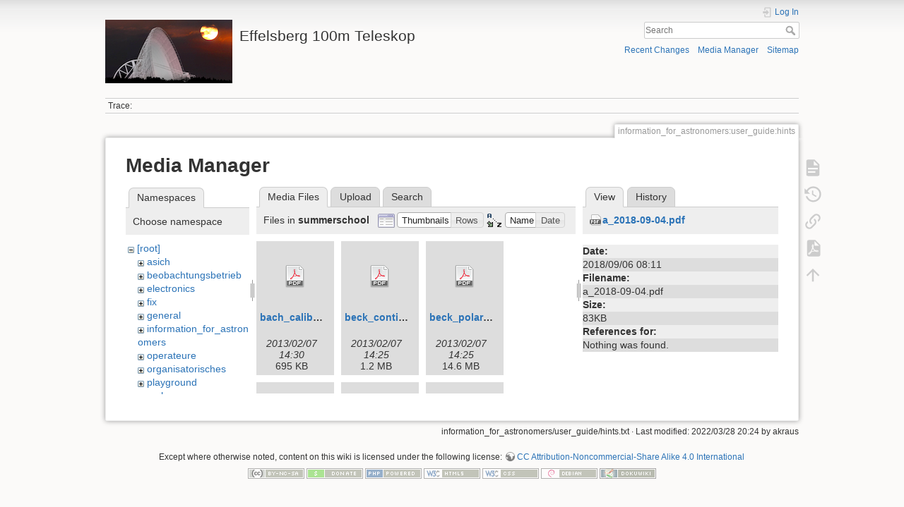

--- FILE ---
content_type: text/html; charset=utf-8
request_url: https://eff100mwiki.mpifr-bonn.mpg.de/doku.php?id=information_for_astronomers:user_guide:hints&ns=summerschool&tab_files=files&do=media&tab_details=view&image=a_2018-09-04.pdf
body_size: 5805
content:
<!DOCTYPE html>
<html lang="en" dir="ltr" class="no-js">
<head>
    <meta charset="utf-8" />
    <title>information_for_astronomers:user_guide:hints [Effelsberg 100m Teleskop]</title>
    <script>(function(H){H.className=H.className.replace(/\bno-js\b/,'js')})(document.documentElement)</script>
    <meta name="generator" content="DokuWiki"/>
<meta name="theme-color" content="#008800"/>
<meta name="robots" content="noindex,nofollow"/>
<link rel="search" type="application/opensearchdescription+xml" href="/lib/exe/opensearch.php" title="Effelsberg 100m Teleskop"/>
<link rel="start" href="/"/>
<link rel="contents" href="/doku.php?id=information_for_astronomers:user_guide:hints&amp;do=index" title="Sitemap"/>
<link rel="manifest" href="/lib/exe/manifest.php"/>
<link rel="alternate" type="application/rss+xml" title="Recent Changes" href="/feed.php"/>
<link rel="alternate" type="application/rss+xml" title="Current namespace" href="/feed.php?mode=list&amp;ns=information_for_astronomers:user_guide"/>
<link rel="alternate" type="text/html" title="Plain HTML" href="/doku.php?do=export_xhtml&amp;id=information_for_astronomers:user_guide:hints"/>
<link rel="alternate" type="text/plain" title="Wiki Markup" href="/doku.php?do=export_raw&amp;id=information_for_astronomers:user_guide:hints"/>
<link rel="stylesheet" type="text/css" href="/lib/exe/css.php?t=dokuwiki&amp;tseed=ce2a97f01dcbd7bd7532f24049966e33"/>
<!--[if gte IE 9]><!-->
<script type="text/javascript">/*<![CDATA[*/var NS='information_for_astronomers:user_guide';var JSINFO = {"plugins":{"tablelayout":{"features_active_by_default":0}},"id":"information_for_astronomers:user_guide:hints","namespace":"information_for_astronomers:user_guide","ACT":"media","useHeadingNavigation":0,"useHeadingContent":0};
/*!]]>*/</script>
<script type="text/javascript" charset="utf-8" src="/lib/exe/jquery.php?tseed=23f888679b4f1dc26eef34902aca964f"></script>
<script type="text/javascript" charset="utf-8" src="/lib/exe/js.php?t=dokuwiki&amp;tseed=ce2a97f01dcbd7bd7532f24049966e33"></script>
<script type="text/x-mathjax-config">/*<![CDATA[*/MathJax.Hub.Config({
    tex2jax: {
        inlineMath: [ ["$","$"], ["\\(","\\)"] ],
        displayMath: [ ["$$","$$"], ["\\[","\\]"] ],
        processEscapes: true
    }
});
/*!]]>*/</script>
<script type="text/javascript" charset="utf-8" src="https://cdnjs.cloudflare.com/ajax/libs/mathjax/2.7.4/MathJax.js?config=TeX-AMS_CHTML.js"></script>
<!--<![endif]-->
    <meta name="viewport" content="width=device-width,initial-scale=1" />
    <link rel="shortcut icon" href="/lib/tpl/dokuwiki/images/favicon.ico" />
<link rel="apple-touch-icon" href="/lib/tpl/dokuwiki/images/apple-touch-icon.png" />
    </head>

<body>
    <div id="dokuwiki__site"><div id="dokuwiki__top" class="site dokuwiki mode_media tpl_dokuwiki     hasSidebar">

        
<!-- ********** HEADER ********** -->
<div id="dokuwiki__header"><div class="pad group">

    
    <div class="headings group">
        <ul class="a11y skip">
            <li><a href="#dokuwiki__content">skip to content</a></li>
        </ul>

        <h1><a href="/doku.php?id=start"  accesskey="h" title="[H]"><img src="/lib/exe/fetch.php?media=logo.png" width="180" height="90" alt="" /> <span>Effelsberg 100m Teleskop</span></a></h1>
            </div>

    <div class="tools group">
        <!-- USER TOOLS -->
                    <div id="dokuwiki__usertools">
                <h3 class="a11y">User Tools</h3>
                <ul>
                    <li class="action login"><a href="/doku.php?id=information_for_astronomers:user_guide:hints&amp;do=login&amp;sectok=" title="Log In" rel="nofollow"><span>Log In</span><svg xmlns="http://www.w3.org/2000/svg" width="24" height="24" viewBox="0 0 24 24"><path d="M10 17.25V14H3v-4h7V6.75L15.25 12 10 17.25M8 2h9a2 2 0 0 1 2 2v16a2 2 0 0 1-2 2H8a2 2 0 0 1-2-2v-4h2v4h9V4H8v4H6V4a2 2 0 0 1 2-2z"/></svg></a></li>                </ul>
            </div>
        
        <!-- SITE TOOLS -->
        <div id="dokuwiki__sitetools">
            <h3 class="a11y">Site Tools</h3>
            <form action="/doku.php?id=start" method="get" role="search" class="search doku_form" id="dw__search" accept-charset="utf-8"><input type="hidden" name="do" value="search" /><input type="hidden" name="id" value="information_for_astronomers:user_guide:hints" /><div class="no"><input name="q" type="text" class="edit" title="[F]" accesskey="f" placeholder="Search" autocomplete="on" id="qsearch__in" value="" /><button value="1" type="submit" title="Search">Search</button><div id="qsearch__out" class="ajax_qsearch JSpopup"></div></div></form>            <div class="mobileTools">
                <form action="/doku.php" method="get" accept-charset="utf-8"><div class="no"><input type="hidden" name="id" value="information_for_astronomers:user_guide:hints" /><select name="do" class="edit quickselect" title="Tools"><option value="">Tools</option><optgroup label="Page Tools"><option value="">Show page</option><option value="revisions">Old revisions</option><option value="export_pdf">Export to PDF</option><option value="backlink">Backlinks</option></optgroup><optgroup label="Site Tools"><option value="recent">Recent Changes</option><option value="media">Media Manager</option><option value="index">Sitemap</option></optgroup><optgroup label="User Tools"><option value="login">Log In</option></optgroup></select><button type="submit">&gt;</button></div></form>            </div>
            <ul>
                <li class="action recent"><a href="/doku.php?id=information_for_astronomers:user_guide:hints&amp;do=recent" title="Recent Changes [r]" rel="nofollow" accesskey="r">Recent Changes</a></li><li class="action media"><a href="/doku.php?id=information_for_astronomers:user_guide:hints&amp;do=media&amp;ns=information_for_astronomers%3Auser_guide" title="Media Manager" rel="nofollow">Media Manager</a></li><li class="action index"><a href="/doku.php?id=information_for_astronomers:user_guide:hints&amp;do=index" title="Sitemap [x]" rel="nofollow" accesskey="x">Sitemap</a></li>            </ul>
        </div>

    </div>

    <!-- BREADCRUMBS -->
            <div class="breadcrumbs">
                                        <div class="trace"><span class="bchead">Trace:</span></div>
                    </div>
    


    <hr class="a11y" />
</div></div><!-- /header -->

        <div class="wrapper group">

            
            <!-- ********** CONTENT ********** -->
            <div id="dokuwiki__content"><div class="pad group">
                
                <div class="pageId"><span>information_for_astronomers:user_guide:hints</span></div>

                <div class="page group">
                                                            <!-- wikipage start -->
                    <div id="mediamanager__page">
<h1>Media Manager</h1>
<div class="panel namespaces">
<h2>Namespaces</h2>
<div class="panelHeader">Choose namespace</div>
<div class="panelContent" id="media__tree">

<ul class="idx">
<li class="media level0 open"><img src="/lib/images/minus.gif" alt="−" /><div class="li"><a href="/doku.php?id=information_for_astronomers:user_guide:hints&amp;ns=&amp;tab_files=files&amp;do=media&amp;tab_details=view&amp;image=a_2018-09-04.pdf" class="idx_dir">[root]</a></div>
<ul class="idx">
<li class="media level1 closed"><img src="/lib/images/plus.gif" alt="+" /><div class="li"><a href="/doku.php?id=information_for_astronomers:user_guide:hints&amp;ns=asich&amp;tab_files=files&amp;do=media&amp;tab_details=view&amp;image=a_2018-09-04.pdf" class="idx_dir">asich</a></div></li>
<li class="media level1 closed"><img src="/lib/images/plus.gif" alt="+" /><div class="li"><a href="/doku.php?id=information_for_astronomers:user_guide:hints&amp;ns=beobachtungsbetrieb&amp;tab_files=files&amp;do=media&amp;tab_details=view&amp;image=a_2018-09-04.pdf" class="idx_dir">beobachtungsbetrieb</a></div></li>
<li class="media level1 closed"><img src="/lib/images/plus.gif" alt="+" /><div class="li"><a href="/doku.php?id=information_for_astronomers:user_guide:hints&amp;ns=electronics&amp;tab_files=files&amp;do=media&amp;tab_details=view&amp;image=a_2018-09-04.pdf" class="idx_dir">electronics</a></div></li>
<li class="media level1 closed"><img src="/lib/images/plus.gif" alt="+" /><div class="li"><a href="/doku.php?id=information_for_astronomers:user_guide:hints&amp;ns=fix&amp;tab_files=files&amp;do=media&amp;tab_details=view&amp;image=a_2018-09-04.pdf" class="idx_dir">fix</a></div></li>
<li class="media level1 closed"><img src="/lib/images/plus.gif" alt="+" /><div class="li"><a href="/doku.php?id=information_for_astronomers:user_guide:hints&amp;ns=general&amp;tab_files=files&amp;do=media&amp;tab_details=view&amp;image=a_2018-09-04.pdf" class="idx_dir">general</a></div></li>
<li class="media level1 closed"><img src="/lib/images/plus.gif" alt="+" /><div class="li"><a href="/doku.php?id=information_for_astronomers:user_guide:hints&amp;ns=information_for_astronomers&amp;tab_files=files&amp;do=media&amp;tab_details=view&amp;image=a_2018-09-04.pdf" class="idx_dir">information_for_astronomers</a></div></li>
<li class="media level1 closed"><img src="/lib/images/plus.gif" alt="+" /><div class="li"><a href="/doku.php?id=information_for_astronomers:user_guide:hints&amp;ns=operateure&amp;tab_files=files&amp;do=media&amp;tab_details=view&amp;image=a_2018-09-04.pdf" class="idx_dir">operateure</a></div></li>
<li class="media level1 closed"><img src="/lib/images/plus.gif" alt="+" /><div class="li"><a href="/doku.php?id=information_for_astronomers:user_guide:hints&amp;ns=organisatorisches&amp;tab_files=files&amp;do=media&amp;tab_details=view&amp;image=a_2018-09-04.pdf" class="idx_dir">organisatorisches</a></div></li>
<li class="media level1 closed"><img src="/lib/images/plus.gif" alt="+" /><div class="li"><a href="/doku.php?id=information_for_astronomers:user_guide:hints&amp;ns=playground&amp;tab_files=files&amp;do=media&amp;tab_details=view&amp;image=a_2018-09-04.pdf" class="idx_dir">playground</a></div></li>
<li class="media level1 closed"><img src="/lib/images/plus.gif" alt="+" /><div class="li"><a href="/doku.php?id=information_for_astronomers:user_guide:hints&amp;ns=rechner-gruppe&amp;tab_files=files&amp;do=media&amp;tab_details=view&amp;image=a_2018-09-04.pdf" class="idx_dir">rechner-gruppe</a></div></li>
<li class="media level1 open"><img src="/lib/images/minus.gif" alt="−" /><div class="li"><a href="/doku.php?id=information_for_astronomers:user_guide:hints&amp;ns=summerschool&amp;tab_files=files&amp;do=media&amp;tab_details=view&amp;image=a_2018-09-04.pdf" class="idx_dir">summerschool</a></div></li>
<li class="media level1 closed"><img src="/lib/images/plus.gif" alt="+" /><div class="li"><a href="/doku.php?id=information_for_astronomers:user_guide:hints&amp;ns=tel_mechanik&amp;tab_files=files&amp;do=media&amp;tab_details=view&amp;image=a_2018-09-04.pdf" class="idx_dir">tel_mechanik</a></div></li>
<li class="media level1 closed"><img src="/lib/images/plus.gif" alt="+" /><div class="li"><a href="/doku.php?id=information_for_astronomers:user_guide:hints&amp;ns=wiki&amp;tab_files=files&amp;do=media&amp;tab_details=view&amp;image=a_2018-09-04.pdf" class="idx_dir">wiki</a></div></li>
</ul></li>
</ul>
</div>
</div>
<div class="panel filelist">
<h2 class="a11y">Media Files</h2>
<ul class="tabs">
<li><strong>Media Files</strong></li>
<li><a href="/doku.php?id=information_for_astronomers:user_guide:hints&amp;tab_files=upload&amp;do=media&amp;tab_details=view&amp;image=a_2018-09-04.pdf&amp;ns=summerschool">Upload</a></li>
<li><a href="/doku.php?id=information_for_astronomers:user_guide:hints&amp;tab_files=search&amp;do=media&amp;tab_details=view&amp;image=a_2018-09-04.pdf&amp;ns=summerschool">Search</a></li>
</ul>
<div class="panelHeader">
<h3>Files in <strong>summerschool</strong></h3>
<form class="options" method="get" action="/doku.php?id=information_for_astronomers:user_guide:hints" accept-charset="utf-8"><div class="no">
<input type="hidden" name="do" value="media" /><input type="hidden" name="tab_files" value="files" /><input type="hidden" name="tab_details" value="view" /><input type="hidden" name="image" value="a_2018-09-04.pdf" /><input type="hidden" name="ns" value="summerschool" /><ul>
<li class="listType"><label class="thumbs" for="listType__thumbs"><input type="radio" id="listType__thumbs" name="list_dwmedia" value="thumbs" checked="checked" /> <span>Thumbnails</span></label>
<label class="rows" for="listType__rows"><input type="radio" id="listType__rows" name="list_dwmedia" value="rows" /> <span>Rows</span></label>
</li>
<li class="sortBy"><label class="name" for="sortBy__name"><input type="radio" id="sortBy__name" name="sort_dwmedia" value="name" checked="checked" /> <span>Name</span></label>
<label class="date" for="sortBy__date"><input type="radio" id="sortBy__date" name="sort_dwmedia" value="date" /> <span>Date</span></label>
</li>
<li><button type="submit">Apply</button>
</li>
</ul>
</div></form>
</div>
<div class="panelContent">
<ul class="thumbs"><li><dl title="summerschool:bach_calibration.pdf">
<dt><a id="d_:summerschool:bach_calibration.pdf" class="image" title="summerschool:bach_calibration.pdf" href="/doku.php?id=information_for_astronomers:user_guide:hints&amp;image=summerschool%3Abach_calibration.pdf&amp;ns=summerschool&amp;tab_details=view&amp;do=media&amp;tab_files=files"><img src="/lib/images/fileicons/32x32/pdf.png" alt="summerschool:bach_calibration.pdf" class="icon" /></a></dt>
<dd class="name"><a href="/doku.php?id=information_for_astronomers:user_guide:hints&amp;image=summerschool%3Abach_calibration.pdf&amp;ns=summerschool&amp;tab_details=view&amp;do=media&amp;tab_files=files" id="h_:summerschool:bach_calibration.pdf">bach_calibration.pdf</a></dd>
<dd class="size">&#160;</dd>
<dd class="date">2013/02/07 14:30</dd>
<dd class="filesize">695 KB</dd>
</dl></li>
<li><dl title="summerschool:beck_continuum_2010.pdf">
<dt><a id="d_:summerschool:beck_continuum_2010.pdf" class="image" title="summerschool:beck_continuum_2010.pdf" href="/doku.php?id=information_for_astronomers:user_guide:hints&amp;image=summerschool%3Abeck_continuum_2010.pdf&amp;ns=summerschool&amp;tab_details=view&amp;do=media&amp;tab_files=files"><img src="/lib/images/fileicons/32x32/pdf.png" alt="summerschool:beck_continuum_2010.pdf" class="icon" /></a></dt>
<dd class="name"><a href="/doku.php?id=information_for_astronomers:user_guide:hints&amp;image=summerschool%3Abeck_continuum_2010.pdf&amp;ns=summerschool&amp;tab_details=view&amp;do=media&amp;tab_files=files" id="h_:summerschool:beck_continuum_2010.pdf">beck_continuum_2010.pdf</a></dd>
<dd class="size">&#160;</dd>
<dd class="date">2013/02/07 14:25</dd>
<dd class="filesize">1.2 MB</dd>
</dl></li>
<li><dl title="summerschool:beck_polarisation_2010.pdf">
<dt><a id="d_:summerschool:beck_polarisation_2010.pdf" class="image" title="summerschool:beck_polarisation_2010.pdf" href="/doku.php?id=information_for_astronomers:user_guide:hints&amp;image=summerschool%3Abeck_polarisation_2010.pdf&amp;ns=summerschool&amp;tab_details=view&amp;do=media&amp;tab_files=files"><img src="/lib/images/fileicons/32x32/pdf.png" alt="summerschool:beck_polarisation_2010.pdf" class="icon" /></a></dt>
<dd class="name"><a href="/doku.php?id=information_for_astronomers:user_guide:hints&amp;image=summerschool%3Abeck_polarisation_2010.pdf&amp;ns=summerschool&amp;tab_details=view&amp;do=media&amp;tab_files=files" id="h_:summerschool:beck_polarisation_2010.pdf">beck_polarisation_2010.pdf</a></dd>
<dd class="size">&#160;</dd>
<dd class="date">2013/02/07 14:25</dd>
<dd class="filesize">14.6 MB</dd>
</dl></li>
<li><dl title="summerschool:davis_receivers.pdf">
<dt><a id="d_:summerschool:davis_receivers.pdf" class="image" title="summerschool:davis_receivers.pdf" href="/doku.php?id=information_for_astronomers:user_guide:hints&amp;image=summerschool%3Adavis_receivers.pdf&amp;ns=summerschool&amp;tab_details=view&amp;do=media&amp;tab_files=files"><img src="/lib/images/fileicons/32x32/pdf.png" alt="summerschool:davis_receivers.pdf" class="icon" /></a></dt>
<dd class="name"><a href="/doku.php?id=information_for_astronomers:user_guide:hints&amp;image=summerschool%3Adavis_receivers.pdf&amp;ns=summerschool&amp;tab_details=view&amp;do=media&amp;tab_files=files" id="h_:summerschool:davis_receivers.pdf">davis_receivers.pdf</a></dd>
<dd class="size">&#160;</dd>
<dd class="date">2013/02/07 14:27</dd>
<dd class="filesize">379.9 KB</dd>
</dl></li>
<li><dl title="summerschool:jessner_dealing_with_rfi.pdf">
<dt><a id="d_:summerschool:jessner_dealing_with_rfi.pdf" class="image" title="summerschool:jessner_dealing_with_rfi.pdf" href="/doku.php?id=information_for_astronomers:user_guide:hints&amp;image=summerschool%3Ajessner_dealing_with_rfi.pdf&amp;ns=summerschool&amp;tab_details=view&amp;do=media&amp;tab_files=files"><img src="/lib/images/fileicons/32x32/pdf.png" alt="summerschool:jessner_dealing_with_rfi.pdf" class="icon" /></a></dt>
<dd class="name"><a href="/doku.php?id=information_for_astronomers:user_guide:hints&amp;image=summerschool%3Ajessner_dealing_with_rfi.pdf&amp;ns=summerschool&amp;tab_details=view&amp;do=media&amp;tab_files=files" id="h_:summerschool:jessner_dealing_with_rfi.pdf">jessner_dealing_with_rfi.pdf</a></dd>
<dd class="size">&#160;</dd>
<dd class="date">2013/02/07 14:25</dd>
<dd class="filesize">3 MB</dd>
</dl></li>
<li><dl title="summerschool:kerp_fundamentalsii.pdf">
<dt><a id="d_:summerschool:kerp_fundamentalsii.pdf" class="image" title="summerschool:kerp_fundamentalsii.pdf" href="/doku.php?id=information_for_astronomers:user_guide:hints&amp;image=summerschool%3Akerp_fundamentalsii.pdf&amp;ns=summerschool&amp;tab_details=view&amp;do=media&amp;tab_files=files"><img src="/lib/images/fileicons/32x32/pdf.png" alt="summerschool:kerp_fundamentalsii.pdf" class="icon" /></a></dt>
<dd class="name"><a href="/doku.php?id=information_for_astronomers:user_guide:hints&amp;image=summerschool%3Akerp_fundamentalsii.pdf&amp;ns=summerschool&amp;tab_details=view&amp;do=media&amp;tab_files=files" id="h_:summerschool:kerp_fundamentalsii.pdf">kerp_fundamentalsii.pdf</a></dd>
<dd class="size">&#160;</dd>
<dd class="date">2013/02/07 14:21</dd>
<dd class="filesize">2.3 MB</dd>
</dl></li>
<li><dl title="summerschool:kloeckner_hi.pdf">
<dt><a id="d_:summerschool:kloeckner_hi.pdf" class="image" title="summerschool:kloeckner_hi.pdf" href="/doku.php?id=information_for_astronomers:user_guide:hints&amp;image=summerschool%3Akloeckner_hi.pdf&amp;ns=summerschool&amp;tab_details=view&amp;do=media&amp;tab_files=files"><img src="/lib/images/fileicons/32x32/pdf.png" alt="summerschool:kloeckner_hi.pdf" class="icon" /></a></dt>
<dd class="name"><a href="/doku.php?id=information_for_astronomers:user_guide:hints&amp;image=summerschool%3Akloeckner_hi.pdf&amp;ns=summerschool&amp;tab_details=view&amp;do=media&amp;tab_files=files" id="h_:summerschool:kloeckner_hi.pdf">kloeckner_hi.pdf</a></dd>
<dd class="size">&#160;</dd>
<dd class="date">2013/02/07 14:24</dd>
<dd class="filesize">19.3 MB</dd>
</dl></li>
<li><dl title="summerschool:kramer_fundamentals_i.pdf">
<dt><a id="d_:summerschool:kramer_fundamentals_i.pdf" class="image" title="summerschool:kramer_fundamentals_i.pdf" href="/doku.php?id=information_for_astronomers:user_guide:hints&amp;image=summerschool%3Akramer_fundamentals_i.pdf&amp;ns=summerschool&amp;tab_details=view&amp;do=media&amp;tab_files=files"><img src="/lib/images/fileicons/32x32/pdf.png" alt="summerschool:kramer_fundamentals_i.pdf" class="icon" /></a></dt>
<dd class="name"><a href="/doku.php?id=information_for_astronomers:user_guide:hints&amp;image=summerschool%3Akramer_fundamentals_i.pdf&amp;ns=summerschool&amp;tab_details=view&amp;do=media&amp;tab_files=files" id="h_:summerschool:kramer_fundamentals_i.pdf">kramer_fundamentals_i.pdf</a></dd>
<dd class="size">&#160;</dd>
<dd class="date">2013/02/07 14:21</dd>
<dd class="filesize">40.4 MB</dd>
</dl></li>
<li><dl title="summerschool:muders-spectral-line-observing.pdf">
<dt><a id="d_:summerschool:muders-spectral-line-observing.pdf" class="image" title="summerschool:muders-spectral-line-observing.pdf" href="/doku.php?id=information_for_astronomers:user_guide:hints&amp;image=summerschool%3Amuders-spectral-line-observing.pdf&amp;ns=summerschool&amp;tab_details=view&amp;do=media&amp;tab_files=files"><img src="/lib/images/fileicons/32x32/pdf.png" alt="summerschool:muders-spectral-line-observing.pdf" class="icon" /></a></dt>
<dd class="name"><a href="/doku.php?id=information_for_astronomers:user_guide:hints&amp;image=summerschool%3Amuders-spectral-line-observing.pdf&amp;ns=summerschool&amp;tab_details=view&amp;do=media&amp;tab_files=files" id="h_:summerschool:muders-spectral-line-observing.pdf">muders-spectral-line-observing.pdf</a></dd>
<dd class="size">&#160;</dd>
<dd class="date">2013/02/07 14:34</dd>
<dd class="filesize">2.1 MB</dd>
</dl></li>
<li><dl title="summerschool:possenti_why_single_dish.pdf">
<dt><a id="d_:summerschool:possenti_why_single_dish.pdf" class="image" title="summerschool:possenti_why_single_dish.pdf" href="/doku.php?id=information_for_astronomers:user_guide:hints&amp;image=summerschool%3Apossenti_why_single_dish.pdf&amp;ns=summerschool&amp;tab_details=view&amp;do=media&amp;tab_files=files"><img src="/lib/images/fileicons/32x32/pdf.png" alt="summerschool:possenti_why_single_dish.pdf" class="icon" /></a></dt>
<dd class="name"><a href="/doku.php?id=information_for_astronomers:user_guide:hints&amp;image=summerschool%3Apossenti_why_single_dish.pdf&amp;ns=summerschool&amp;tab_details=view&amp;do=media&amp;tab_files=files" id="h_:summerschool:possenti_why_single_dish.pdf">possenti_why_single_dish.pdf</a></dd>
<dd class="size">&#160;</dd>
<dd class="date">2013/02/07 14:27</dd>
<dd class="filesize">3.1 MB</dd>
</dl></li>
<li><dl title="summerschool:reich_surveys.pdf">
<dt><a id="d_:summerschool:reich_surveys.pdf" class="image" title="summerschool:reich_surveys.pdf" href="/doku.php?id=information_for_astronomers:user_guide:hints&amp;image=summerschool%3Areich_surveys.pdf&amp;ns=summerschool&amp;tab_details=view&amp;do=media&amp;tab_files=files"><img src="/lib/images/fileicons/32x32/pdf.png" alt="summerschool:reich_surveys.pdf" class="icon" /></a></dt>
<dd class="name"><a href="/doku.php?id=information_for_astronomers:user_guide:hints&amp;image=summerschool%3Areich_surveys.pdf&amp;ns=summerschool&amp;tab_details=view&amp;do=media&amp;tab_files=files" id="h_:summerschool:reich_surveys.pdf">reich_surveys.pdf</a></dd>
<dd class="size">&#160;</dd>
<dd class="date">2013/02/07 14:35</dd>
<dd class="filesize">8 MB</dd>
</dl></li>
<li><dl title="summerschool:verbiest_timing.pdf">
<dt><a id="d_:summerschool:verbiest_timing.pdf" class="image" title="summerschool:verbiest_timing.pdf" href="/doku.php?id=information_for_astronomers:user_guide:hints&amp;image=summerschool%3Averbiest_timing.pdf&amp;ns=summerschool&amp;tab_details=view&amp;do=media&amp;tab_files=files"><img src="/lib/images/fileicons/32x32/pdf.png" alt="summerschool:verbiest_timing.pdf" class="icon" /></a></dt>
<dd class="name"><a href="/doku.php?id=information_for_astronomers:user_guide:hints&amp;image=summerschool%3Averbiest_timing.pdf&amp;ns=summerschool&amp;tab_details=view&amp;do=media&amp;tab_files=files" id="h_:summerschool:verbiest_timing.pdf">verbiest_timing.pdf</a></dd>
<dd class="size">&#160;</dd>
<dd class="date">2013/02/07 14:39</dd>
<dd class="filesize">1.7 MB</dd>
</dl></li>
<li><dl title="summerschool:wienen_spectral_line.pdf">
<dt><a id="d_:summerschool:wienen_spectral_line.pdf" class="image" title="summerschool:wienen_spectral_line.pdf" href="/doku.php?id=information_for_astronomers:user_guide:hints&amp;image=summerschool%3Awienen_spectral_line.pdf&amp;ns=summerschool&amp;tab_details=view&amp;do=media&amp;tab_files=files"><img src="/lib/images/fileicons/32x32/pdf.png" alt="summerschool:wienen_spectral_line.pdf" class="icon" /></a></dt>
<dd class="name"><a href="/doku.php?id=information_for_astronomers:user_guide:hints&amp;image=summerschool%3Awienen_spectral_line.pdf&amp;ns=summerschool&amp;tab_details=view&amp;do=media&amp;tab_files=files" id="h_:summerschool:wienen_spectral_line.pdf">wienen_spectral_line.pdf</a></dd>
<dd class="size">&#160;</dd>
<dd class="date">2013/02/07 14:34</dd>
<dd class="filesize">1.1 MB</dd>
</dl></li>
<li><dl title="summerschool:winkel_hi.pdf">
<dt><a id="d_:summerschool:winkel_hi.pdf" class="image" title="summerschool:winkel_hi.pdf" href="/doku.php?id=information_for_astronomers:user_guide:hints&amp;image=summerschool%3Awinkel_hi.pdf&amp;ns=summerschool&amp;tab_details=view&amp;do=media&amp;tab_files=files"><img src="/lib/images/fileicons/32x32/pdf.png" alt="summerschool:winkel_hi.pdf" class="icon" /></a></dt>
<dd class="name"><a href="/doku.php?id=information_for_astronomers:user_guide:hints&amp;image=summerschool%3Awinkel_hi.pdf&amp;ns=summerschool&amp;tab_details=view&amp;do=media&amp;tab_files=files" id="h_:summerschool:winkel_hi.pdf">winkel_hi.pdf</a></dd>
<dd class="size">&#160;</dd>
<dd class="date">2013/02/07 14:35</dd>
<dd class="filesize">2.5 MB</dd>
</dl></li>
</ul>
</div>
</div>
<div class="panel file">
<h2 class="a11y">File</h2>
<ul class="tabs">
<li><strong>View</strong></li>
<li><a href="/doku.php?id=information_for_astronomers:user_guide:hints&amp;tab_details=history&amp;do=media&amp;tab_files=files&amp;image=a_2018-09-04.pdf&amp;ns=summerschool">History</a></li>
</ul>
<div class="panelHeader"><h3><strong><a href="/lib/exe/fetch.php?media=a_2018-09-04.pdf" class="select mediafile mf_pdf" title="View original file">a_2018-09-04.pdf</a></strong></h3></div>
<div class="panelContent">
<ul class="actions">
</ul>
<dl>
<dt>Date:</dt><dd>2018/09/06 08:11</dd>
<dt>Filename:</dt><dd>a_2018-09-04.pdf</dd>
<dt>Size:</dt><dd>83KB</dd>
</dl>
<dl>
<dt>References for:</dt><dd>Nothing was found.</dd></dl>
</div>
</div>
</div>

                    <!-- wikipage stop -->
                                    </div>

                <div class="docInfo"><bdi>information_for_astronomers/user_guide/hints.txt</bdi> · Last modified: 2022/03/28 20:24 by <bdi>akraus</bdi></div>

                            </div></div><!-- /content -->

            <hr class="a11y" />

            <!-- PAGE ACTIONS -->
            <div id="dokuwiki__pagetools">
                <h3 class="a11y">Page Tools</h3>
                <div class="tools">
                    <ul>
                        <li class="show"><a href="/doku.php?id=information_for_astronomers:user_guide:hints&amp;do=" title="Show page [v]" rel="nofollow" accesskey="v"><span>Show page</span><svg xmlns="http://www.w3.org/2000/svg" width="24" height="24" viewBox="0 0 24 24"><path d="M13 9h5.5L13 3.5V9M6 2h8l6 6v12a2 2 0 0 1-2 2H6a2 2 0 0 1-2-2V4c0-1.11.89-2 2-2m9 16v-2H6v2h9m3-4v-2H6v2h12z"/></svg></a></li><li class="revs"><a href="/doku.php?id=information_for_astronomers:user_guide:hints&amp;do=revisions" title="Old revisions [o]" rel="nofollow" accesskey="o"><span>Old revisions</span><svg xmlns="http://www.w3.org/2000/svg" width="24" height="24" viewBox="0 0 24 24"><path d="M11 7v5.11l4.71 2.79.79-1.28-4-2.37V7m0-5C8.97 2 5.91 3.92 4.27 6.77L2 4.5V11h6.5L5.75 8.25C6.96 5.73 9.5 4 12.5 4a7.5 7.5 0 0 1 7.5 7.5 7.5 7.5 0 0 1-7.5 7.5c-3.27 0-6.03-2.09-7.06-5h-2.1c1.1 4.03 4.77 7 9.16 7 5.24 0 9.5-4.25 9.5-9.5A9.5 9.5 0 0 0 12.5 2z"/></svg></a></li><li class="backlink"><a href="/doku.php?id=information_for_astronomers:user_guide:hints&amp;do=backlink" title="Backlinks" rel="nofollow"><span>Backlinks</span><svg xmlns="http://www.w3.org/2000/svg" width="24" height="24" viewBox="0 0 24 24"><path d="M10.59 13.41c.41.39.41 1.03 0 1.42-.39.39-1.03.39-1.42 0a5.003 5.003 0 0 1 0-7.07l3.54-3.54a5.003 5.003 0 0 1 7.07 0 5.003 5.003 0 0 1 0 7.07l-1.49 1.49c.01-.82-.12-1.64-.4-2.42l.47-.48a2.982 2.982 0 0 0 0-4.24 2.982 2.982 0 0 0-4.24 0l-3.53 3.53a2.982 2.982 0 0 0 0 4.24m2.82-4.24c.39-.39 1.03-.39 1.42 0a5.003 5.003 0 0 1 0 7.07l-3.54 3.54a5.003 5.003 0 0 1-7.07 0 5.003 5.003 0 0 1 0-7.07l1.49-1.49c-.01.82.12 1.64.4 2.43l-.47.47a2.982 2.982 0 0 0 0 4.24 2.982 2.982 0 0 0 4.24 0l3.53-3.53a2.982 2.982 0 0 0 0-4.24.973.973 0 0 1 0-1.42z"/></svg></a></li><li class="export_pdf"><a href="/doku.php?id=information_for_astronomers:user_guide:hints&amp;do=export_pdf" title="Export to PDF" rel="nofollow"><span>Export to PDF</span><svg xmlns="http://www.w3.org/2000/svg" width="24" height="24" viewBox="0 0 24 24"><path d="M14 9h5.5L14 3.5V9M7 2h8l6 6v12a2 2 0 0 1-2 2H7a2 2 0 0 1-2-2V4a2 2 0 0 1 2-2m4.93 10.44c.41.9.93 1.64 1.53 2.15l.41.32c-.87.16-2.07.44-3.34.93l-.11.04.5-1.04c.45-.87.78-1.66 1.01-2.4m6.48 3.81c.18-.18.27-.41.28-.66.03-.2-.02-.39-.12-.55-.29-.47-1.04-.69-2.28-.69l-1.29.07-.87-.58c-.63-.52-1.2-1.43-1.6-2.56l.04-.14c.33-1.33.64-2.94-.02-3.6a.853.853 0 0 0-.61-.24h-.24c-.37 0-.7.39-.79.77-.37 1.33-.15 2.06.22 3.27v.01c-.25.88-.57 1.9-1.08 2.93l-.96 1.8-.89.49c-1.2.75-1.77 1.59-1.88 2.12-.04.19-.02.36.05.54l.03.05.48.31.44.11c.81 0 1.73-.95 2.97-3.07l.18-.07c1.03-.33 2.31-.56 4.03-.75 1.03.51 2.24.74 3 .74.44 0 .74-.11.91-.3m-.41-.71l.09.11c-.01.1-.04.11-.09.13h-.04l-.19.02c-.46 0-1.17-.19-1.9-.51.09-.1.13-.1.23-.1 1.4 0 1.8.25 1.9.35M8.83 17c-.65 1.19-1.24 1.85-1.69 2 .05-.38.5-1.04 1.21-1.69l.48-.31m3.02-6.91c-.23-.9-.24-1.63-.07-2.05l.07-.12.15.05c.17.24.19.56.09 1.1l-.03.16-.16.82-.05.04z"/></svg></a></li><li class="top"><a href="#dokuwiki__top" title="Back to top [t]" rel="nofollow" accesskey="t"><span>Back to top</span><svg xmlns="http://www.w3.org/2000/svg" width="24" height="24" viewBox="0 0 24 24"><path d="M13 20h-2V8l-5.5 5.5-1.42-1.42L12 4.16l7.92 7.92-1.42 1.42L13 8v12z"/></svg></a></li>                    </ul>
                </div>
            </div>
        </div><!-- /wrapper -->

        
<!-- ********** FOOTER ********** -->
<div id="dokuwiki__footer"><div class="pad">
    <div class="license">Except where otherwise noted, content on this wiki is licensed under the following license: <bdi><a href="http://creativecommons.org/licenses/by-nc-sa/4.0/" rel="license" class="urlextern">CC Attribution-Noncommercial-Share Alike 4.0 International</a></bdi></div>
    <div class="buttons">
        <a href="http://creativecommons.org/licenses/by-nc-sa/4.0/" rel="license"><img src="/lib/images/license/button/cc-by-nc-sa.png" alt="CC Attribution-Noncommercial-Share Alike 4.0 International" /></a>        <a href="https://www.dokuwiki.org/donate" title="Donate" ><img
            src="/lib/tpl/dokuwiki/images/button-donate.gif" width="80" height="15" alt="Donate" /></a>
        <a href="https://php.net" title="Powered by PHP" ><img
            src="/lib/tpl/dokuwiki/images/button-php.gif" width="80" height="15" alt="Powered by PHP" /></a>
        <a href="//validator.w3.org/check/referer" title="Valid HTML5" ><img
            src="/lib/tpl/dokuwiki/images/button-html5.png" width="80" height="15" alt="Valid HTML5" /></a>
        <a href="//jigsaw.w3.org/css-validator/check/referer?profile=css3" title="Valid CSS" ><img
            src="/lib/tpl/dokuwiki/images/button-css.png" width="80" height="15" alt="Valid CSS" /></a>
        <a href="http://www.debian.org" title="Run on Debian" ><img
            src="/lib/tpl/dokuwiki/images/button-debian.png" width="80" height="15" alt="Run on Debian" /></a>
        <a href="https://dokuwiki.org/" title="Driven by DokuWiki" ><img
            src="/lib/tpl/dokuwiki/images/button-dw.png" width="80" height="15" alt="Driven by DokuWiki" /></a>
    </div>
</div></div><!-- /footer -->

    </div></div><!-- /site -->

    <div class="no"><img src="/lib/exe/indexer.php?id=information_for_astronomers%3Auser_guide%3Ahints&amp;1769453851" width="2" height="1" alt="" /></div>
    <div id="screen__mode" class="no"></div></body>
</html>
